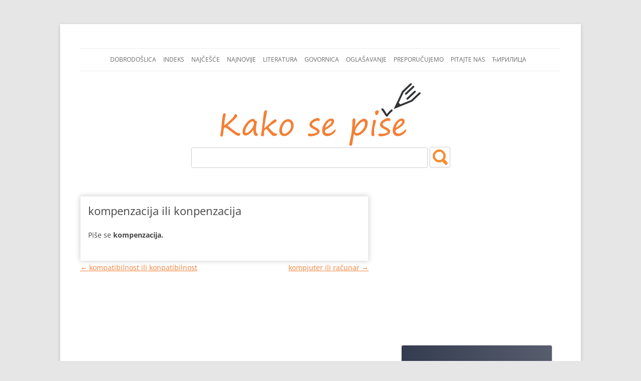

--- FILE ---
content_type: text/html; charset=UTF-8
request_url: https://kakosepise.com/rec/kompenzacija-ili-konpenzacija/
body_size: 9878
content:
<!DOCTYPE html>
<!--[if IE 7]>
<html class="ie ie7" lang="sr-RS">
<![endif]-->
<!--[if IE 8]>
<html class="ie ie8" lang="sr-RS">
<![endif]-->
<!--[if !(IE 7) & !(IE 8)]><!-->
<html lang="sr-RS">
<!--<![endif]-->
<head>
<meta charset="UTF-8" />
<meta name="viewport" content="width=device-width" />
<title>kompenzacija ili konpenzacija | Kako se piše</title>
<link rel="profile" href="https://gmpg.org/xfn/11" />
<link rel="pingback" href="https://kakosepise.com/wordpress/xmlrpc.php" />
<!--[if lt IE 9]>
<script src="https://kakosepise.com/wordpress/wp-content/themes/twentytwelve/js/html5.js" type="text/javascript"></script>
<![endif]-->
    <!-- Open Graph header -->
    <meta property="og:image"              content="https://kakosepise.com/wordpress/wp-content/uploads/2016/11/ksp-logo-l.png" />
    <meta property="og:image:width"              content="1200" />
    <meta property="og:image:height"              content="1200" />
    <!-- End OG header -->
    <!--  Twitter Summary Card header  -->
    <meta name="twitter:card" content="summary" />
    <!--    <meta name="twitter:site" content="@flickr" />-->
    <meta name="twitter:title" content="kompenzacija ili konpenzacija | Kako se piše" />
    <meta name="twitter:description" content="Kako se piše? - skroman doprinos unapređenju pisane komunikacije." />
    <meta name="twitter:image" content="https://kakosepise.com/wordpress/wp-content/uploads/2016/11/ksp-logo-l.png" />
    <!--  End Twitter Summary Card  -->

    <meta name='robots' content='max-image-preview:large' />
<link rel='dns-prefetch' href='//www.googletagmanager.com' />
<link rel='dns-prefetch' href='//pagead2.googlesyndication.com' />
<link rel="alternate" type="application/rss+xml" title="Kako se piše &raquo; довод" href="https://kakosepise.com/feed/" />
<link rel="alternate" type="application/rss+xml" title="Kako se piše &raquo; довод коментара" href="https://kakosepise.com/comments/feed/" />
<script type="text/javascript">
/* <![CDATA[ */
window._wpemojiSettings = {"baseUrl":"https:\/\/s.w.org\/images\/core\/emoji\/14.0.0\/72x72\/","ext":".png","svgUrl":"https:\/\/s.w.org\/images\/core\/emoji\/14.0.0\/svg\/","svgExt":".svg","source":{"concatemoji":"https:\/\/kakosepise.com\/wordpress\/wp-includes\/js\/wp-emoji-release.min.js?ver=6.4.7"}};
/*! This file is auto-generated */
!function(i,n){var o,s,e;function c(e){try{var t={supportTests:e,timestamp:(new Date).valueOf()};sessionStorage.setItem(o,JSON.stringify(t))}catch(e){}}function p(e,t,n){e.clearRect(0,0,e.canvas.width,e.canvas.height),e.fillText(t,0,0);var t=new Uint32Array(e.getImageData(0,0,e.canvas.width,e.canvas.height).data),r=(e.clearRect(0,0,e.canvas.width,e.canvas.height),e.fillText(n,0,0),new Uint32Array(e.getImageData(0,0,e.canvas.width,e.canvas.height).data));return t.every(function(e,t){return e===r[t]})}function u(e,t,n){switch(t){case"flag":return n(e,"\ud83c\udff3\ufe0f\u200d\u26a7\ufe0f","\ud83c\udff3\ufe0f\u200b\u26a7\ufe0f")?!1:!n(e,"\ud83c\uddfa\ud83c\uddf3","\ud83c\uddfa\u200b\ud83c\uddf3")&&!n(e,"\ud83c\udff4\udb40\udc67\udb40\udc62\udb40\udc65\udb40\udc6e\udb40\udc67\udb40\udc7f","\ud83c\udff4\u200b\udb40\udc67\u200b\udb40\udc62\u200b\udb40\udc65\u200b\udb40\udc6e\u200b\udb40\udc67\u200b\udb40\udc7f");case"emoji":return!n(e,"\ud83e\udef1\ud83c\udffb\u200d\ud83e\udef2\ud83c\udfff","\ud83e\udef1\ud83c\udffb\u200b\ud83e\udef2\ud83c\udfff")}return!1}function f(e,t,n){var r="undefined"!=typeof WorkerGlobalScope&&self instanceof WorkerGlobalScope?new OffscreenCanvas(300,150):i.createElement("canvas"),a=r.getContext("2d",{willReadFrequently:!0}),o=(a.textBaseline="top",a.font="600 32px Arial",{});return e.forEach(function(e){o[e]=t(a,e,n)}),o}function t(e){var t=i.createElement("script");t.src=e,t.defer=!0,i.head.appendChild(t)}"undefined"!=typeof Promise&&(o="wpEmojiSettingsSupports",s=["flag","emoji"],n.supports={everything:!0,everythingExceptFlag:!0},e=new Promise(function(e){i.addEventListener("DOMContentLoaded",e,{once:!0})}),new Promise(function(t){var n=function(){try{var e=JSON.parse(sessionStorage.getItem(o));if("object"==typeof e&&"number"==typeof e.timestamp&&(new Date).valueOf()<e.timestamp+604800&&"object"==typeof e.supportTests)return e.supportTests}catch(e){}return null}();if(!n){if("undefined"!=typeof Worker&&"undefined"!=typeof OffscreenCanvas&&"undefined"!=typeof URL&&URL.createObjectURL&&"undefined"!=typeof Blob)try{var e="postMessage("+f.toString()+"("+[JSON.stringify(s),u.toString(),p.toString()].join(",")+"));",r=new Blob([e],{type:"text/javascript"}),a=new Worker(URL.createObjectURL(r),{name:"wpTestEmojiSupports"});return void(a.onmessage=function(e){c(n=e.data),a.terminate(),t(n)})}catch(e){}c(n=f(s,u,p))}t(n)}).then(function(e){for(var t in e)n.supports[t]=e[t],n.supports.everything=n.supports.everything&&n.supports[t],"flag"!==t&&(n.supports.everythingExceptFlag=n.supports.everythingExceptFlag&&n.supports[t]);n.supports.everythingExceptFlag=n.supports.everythingExceptFlag&&!n.supports.flag,n.DOMReady=!1,n.readyCallback=function(){n.DOMReady=!0}}).then(function(){return e}).then(function(){var e;n.supports.everything||(n.readyCallback(),(e=n.source||{}).concatemoji?t(e.concatemoji):e.wpemoji&&e.twemoji&&(t(e.twemoji),t(e.wpemoji)))}))}((window,document),window._wpemojiSettings);
/* ]]> */
</script>
<style id='wp-emoji-styles-inline-css' type='text/css'>

	img.wp-smiley, img.emoji {
		display: inline !important;
		border: none !important;
		box-shadow: none !important;
		height: 1em !important;
		width: 1em !important;
		margin: 0 0.07em !important;
		vertical-align: -0.1em !important;
		background: none !important;
		padding: 0 !important;
	}
</style>
<link rel='stylesheet' id='wp-block-library-css' href='https://kakosepise.com/wordpress/wp-includes/css/dist/block-library/style.min.css?ver=6.4.7' type='text/css' media='all' />
<style id='wp-block-library-theme-inline-css' type='text/css'>
.wp-block-audio figcaption{color:#555;font-size:13px;text-align:center}.is-dark-theme .wp-block-audio figcaption{color:hsla(0,0%,100%,.65)}.wp-block-audio{margin:0 0 1em}.wp-block-code{border:1px solid #ccc;border-radius:4px;font-family:Menlo,Consolas,monaco,monospace;padding:.8em 1em}.wp-block-embed figcaption{color:#555;font-size:13px;text-align:center}.is-dark-theme .wp-block-embed figcaption{color:hsla(0,0%,100%,.65)}.wp-block-embed{margin:0 0 1em}.blocks-gallery-caption{color:#555;font-size:13px;text-align:center}.is-dark-theme .blocks-gallery-caption{color:hsla(0,0%,100%,.65)}.wp-block-image figcaption{color:#555;font-size:13px;text-align:center}.is-dark-theme .wp-block-image figcaption{color:hsla(0,0%,100%,.65)}.wp-block-image{margin:0 0 1em}.wp-block-pullquote{border-bottom:4px solid;border-top:4px solid;color:currentColor;margin-bottom:1.75em}.wp-block-pullquote cite,.wp-block-pullquote footer,.wp-block-pullquote__citation{color:currentColor;font-size:.8125em;font-style:normal;text-transform:uppercase}.wp-block-quote{border-left:.25em solid;margin:0 0 1.75em;padding-left:1em}.wp-block-quote cite,.wp-block-quote footer{color:currentColor;font-size:.8125em;font-style:normal;position:relative}.wp-block-quote.has-text-align-right{border-left:none;border-right:.25em solid;padding-left:0;padding-right:1em}.wp-block-quote.has-text-align-center{border:none;padding-left:0}.wp-block-quote.is-large,.wp-block-quote.is-style-large,.wp-block-quote.is-style-plain{border:none}.wp-block-search .wp-block-search__label{font-weight:700}.wp-block-search__button{border:1px solid #ccc;padding:.375em .625em}:where(.wp-block-group.has-background){padding:1.25em 2.375em}.wp-block-separator.has-css-opacity{opacity:.4}.wp-block-separator{border:none;border-bottom:2px solid;margin-left:auto;margin-right:auto}.wp-block-separator.has-alpha-channel-opacity{opacity:1}.wp-block-separator:not(.is-style-wide):not(.is-style-dots){width:100px}.wp-block-separator.has-background:not(.is-style-dots){border-bottom:none;height:1px}.wp-block-separator.has-background:not(.is-style-wide):not(.is-style-dots){height:2px}.wp-block-table{margin:0 0 1em}.wp-block-table td,.wp-block-table th{word-break:normal}.wp-block-table figcaption{color:#555;font-size:13px;text-align:center}.is-dark-theme .wp-block-table figcaption{color:hsla(0,0%,100%,.65)}.wp-block-video figcaption{color:#555;font-size:13px;text-align:center}.is-dark-theme .wp-block-video figcaption{color:hsla(0,0%,100%,.65)}.wp-block-video{margin:0 0 1em}.wp-block-template-part.has-background{margin-bottom:0;margin-top:0;padding:1.25em 2.375em}
</style>
<style id='classic-theme-styles-inline-css' type='text/css'>
/*! This file is auto-generated */
.wp-block-button__link{color:#fff;background-color:#32373c;border-radius:9999px;box-shadow:none;text-decoration:none;padding:calc(.667em + 2px) calc(1.333em + 2px);font-size:1.125em}.wp-block-file__button{background:#32373c;color:#fff;text-decoration:none}
</style>
<style id='global-styles-inline-css' type='text/css'>
body{--wp--preset--color--black: #000000;--wp--preset--color--cyan-bluish-gray: #abb8c3;--wp--preset--color--white: #fff;--wp--preset--color--pale-pink: #f78da7;--wp--preset--color--vivid-red: #cf2e2e;--wp--preset--color--luminous-vivid-orange: #ff6900;--wp--preset--color--luminous-vivid-amber: #fcb900;--wp--preset--color--light-green-cyan: #7bdcb5;--wp--preset--color--vivid-green-cyan: #00d084;--wp--preset--color--pale-cyan-blue: #8ed1fc;--wp--preset--color--vivid-cyan-blue: #0693e3;--wp--preset--color--vivid-purple: #9b51e0;--wp--preset--color--blue: #21759b;--wp--preset--color--dark-gray: #444;--wp--preset--color--medium-gray: #9f9f9f;--wp--preset--color--light-gray: #e6e6e6;--wp--preset--gradient--vivid-cyan-blue-to-vivid-purple: linear-gradient(135deg,rgba(6,147,227,1) 0%,rgb(155,81,224) 100%);--wp--preset--gradient--light-green-cyan-to-vivid-green-cyan: linear-gradient(135deg,rgb(122,220,180) 0%,rgb(0,208,130) 100%);--wp--preset--gradient--luminous-vivid-amber-to-luminous-vivid-orange: linear-gradient(135deg,rgba(252,185,0,1) 0%,rgba(255,105,0,1) 100%);--wp--preset--gradient--luminous-vivid-orange-to-vivid-red: linear-gradient(135deg,rgba(255,105,0,1) 0%,rgb(207,46,46) 100%);--wp--preset--gradient--very-light-gray-to-cyan-bluish-gray: linear-gradient(135deg,rgb(238,238,238) 0%,rgb(169,184,195) 100%);--wp--preset--gradient--cool-to-warm-spectrum: linear-gradient(135deg,rgb(74,234,220) 0%,rgb(151,120,209) 20%,rgb(207,42,186) 40%,rgb(238,44,130) 60%,rgb(251,105,98) 80%,rgb(254,248,76) 100%);--wp--preset--gradient--blush-light-purple: linear-gradient(135deg,rgb(255,206,236) 0%,rgb(152,150,240) 100%);--wp--preset--gradient--blush-bordeaux: linear-gradient(135deg,rgb(254,205,165) 0%,rgb(254,45,45) 50%,rgb(107,0,62) 100%);--wp--preset--gradient--luminous-dusk: linear-gradient(135deg,rgb(255,203,112) 0%,rgb(199,81,192) 50%,rgb(65,88,208) 100%);--wp--preset--gradient--pale-ocean: linear-gradient(135deg,rgb(255,245,203) 0%,rgb(182,227,212) 50%,rgb(51,167,181) 100%);--wp--preset--gradient--electric-grass: linear-gradient(135deg,rgb(202,248,128) 0%,rgb(113,206,126) 100%);--wp--preset--gradient--midnight: linear-gradient(135deg,rgb(2,3,129) 0%,rgb(40,116,252) 100%);--wp--preset--font-size--small: 13px;--wp--preset--font-size--medium: 20px;--wp--preset--font-size--large: 36px;--wp--preset--font-size--x-large: 42px;--wp--preset--spacing--20: 0.44rem;--wp--preset--spacing--30: 0.67rem;--wp--preset--spacing--40: 1rem;--wp--preset--spacing--50: 1.5rem;--wp--preset--spacing--60: 2.25rem;--wp--preset--spacing--70: 3.38rem;--wp--preset--spacing--80: 5.06rem;--wp--preset--shadow--natural: 6px 6px 9px rgba(0, 0, 0, 0.2);--wp--preset--shadow--deep: 12px 12px 50px rgba(0, 0, 0, 0.4);--wp--preset--shadow--sharp: 6px 6px 0px rgba(0, 0, 0, 0.2);--wp--preset--shadow--outlined: 6px 6px 0px -3px rgba(255, 255, 255, 1), 6px 6px rgba(0, 0, 0, 1);--wp--preset--shadow--crisp: 6px 6px 0px rgba(0, 0, 0, 1);}:where(.is-layout-flex){gap: 0.5em;}:where(.is-layout-grid){gap: 0.5em;}body .is-layout-flow > .alignleft{float: left;margin-inline-start: 0;margin-inline-end: 2em;}body .is-layout-flow > .alignright{float: right;margin-inline-start: 2em;margin-inline-end: 0;}body .is-layout-flow > .aligncenter{margin-left: auto !important;margin-right: auto !important;}body .is-layout-constrained > .alignleft{float: left;margin-inline-start: 0;margin-inline-end: 2em;}body .is-layout-constrained > .alignright{float: right;margin-inline-start: 2em;margin-inline-end: 0;}body .is-layout-constrained > .aligncenter{margin-left: auto !important;margin-right: auto !important;}body .is-layout-constrained > :where(:not(.alignleft):not(.alignright):not(.alignfull)){max-width: var(--wp--style--global--content-size);margin-left: auto !important;margin-right: auto !important;}body .is-layout-constrained > .alignwide{max-width: var(--wp--style--global--wide-size);}body .is-layout-flex{display: flex;}body .is-layout-flex{flex-wrap: wrap;align-items: center;}body .is-layout-flex > *{margin: 0;}body .is-layout-grid{display: grid;}body .is-layout-grid > *{margin: 0;}:where(.wp-block-columns.is-layout-flex){gap: 2em;}:where(.wp-block-columns.is-layout-grid){gap: 2em;}:where(.wp-block-post-template.is-layout-flex){gap: 1.25em;}:where(.wp-block-post-template.is-layout-grid){gap: 1.25em;}.has-black-color{color: var(--wp--preset--color--black) !important;}.has-cyan-bluish-gray-color{color: var(--wp--preset--color--cyan-bluish-gray) !important;}.has-white-color{color: var(--wp--preset--color--white) !important;}.has-pale-pink-color{color: var(--wp--preset--color--pale-pink) !important;}.has-vivid-red-color{color: var(--wp--preset--color--vivid-red) !important;}.has-luminous-vivid-orange-color{color: var(--wp--preset--color--luminous-vivid-orange) !important;}.has-luminous-vivid-amber-color{color: var(--wp--preset--color--luminous-vivid-amber) !important;}.has-light-green-cyan-color{color: var(--wp--preset--color--light-green-cyan) !important;}.has-vivid-green-cyan-color{color: var(--wp--preset--color--vivid-green-cyan) !important;}.has-pale-cyan-blue-color{color: var(--wp--preset--color--pale-cyan-blue) !important;}.has-vivid-cyan-blue-color{color: var(--wp--preset--color--vivid-cyan-blue) !important;}.has-vivid-purple-color{color: var(--wp--preset--color--vivid-purple) !important;}.has-black-background-color{background-color: var(--wp--preset--color--black) !important;}.has-cyan-bluish-gray-background-color{background-color: var(--wp--preset--color--cyan-bluish-gray) !important;}.has-white-background-color{background-color: var(--wp--preset--color--white) !important;}.has-pale-pink-background-color{background-color: var(--wp--preset--color--pale-pink) !important;}.has-vivid-red-background-color{background-color: var(--wp--preset--color--vivid-red) !important;}.has-luminous-vivid-orange-background-color{background-color: var(--wp--preset--color--luminous-vivid-orange) !important;}.has-luminous-vivid-amber-background-color{background-color: var(--wp--preset--color--luminous-vivid-amber) !important;}.has-light-green-cyan-background-color{background-color: var(--wp--preset--color--light-green-cyan) !important;}.has-vivid-green-cyan-background-color{background-color: var(--wp--preset--color--vivid-green-cyan) !important;}.has-pale-cyan-blue-background-color{background-color: var(--wp--preset--color--pale-cyan-blue) !important;}.has-vivid-cyan-blue-background-color{background-color: var(--wp--preset--color--vivid-cyan-blue) !important;}.has-vivid-purple-background-color{background-color: var(--wp--preset--color--vivid-purple) !important;}.has-black-border-color{border-color: var(--wp--preset--color--black) !important;}.has-cyan-bluish-gray-border-color{border-color: var(--wp--preset--color--cyan-bluish-gray) !important;}.has-white-border-color{border-color: var(--wp--preset--color--white) !important;}.has-pale-pink-border-color{border-color: var(--wp--preset--color--pale-pink) !important;}.has-vivid-red-border-color{border-color: var(--wp--preset--color--vivid-red) !important;}.has-luminous-vivid-orange-border-color{border-color: var(--wp--preset--color--luminous-vivid-orange) !important;}.has-luminous-vivid-amber-border-color{border-color: var(--wp--preset--color--luminous-vivid-amber) !important;}.has-light-green-cyan-border-color{border-color: var(--wp--preset--color--light-green-cyan) !important;}.has-vivid-green-cyan-border-color{border-color: var(--wp--preset--color--vivid-green-cyan) !important;}.has-pale-cyan-blue-border-color{border-color: var(--wp--preset--color--pale-cyan-blue) !important;}.has-vivid-cyan-blue-border-color{border-color: var(--wp--preset--color--vivid-cyan-blue) !important;}.has-vivid-purple-border-color{border-color: var(--wp--preset--color--vivid-purple) !important;}.has-vivid-cyan-blue-to-vivid-purple-gradient-background{background: var(--wp--preset--gradient--vivid-cyan-blue-to-vivid-purple) !important;}.has-light-green-cyan-to-vivid-green-cyan-gradient-background{background: var(--wp--preset--gradient--light-green-cyan-to-vivid-green-cyan) !important;}.has-luminous-vivid-amber-to-luminous-vivid-orange-gradient-background{background: var(--wp--preset--gradient--luminous-vivid-amber-to-luminous-vivid-orange) !important;}.has-luminous-vivid-orange-to-vivid-red-gradient-background{background: var(--wp--preset--gradient--luminous-vivid-orange-to-vivid-red) !important;}.has-very-light-gray-to-cyan-bluish-gray-gradient-background{background: var(--wp--preset--gradient--very-light-gray-to-cyan-bluish-gray) !important;}.has-cool-to-warm-spectrum-gradient-background{background: var(--wp--preset--gradient--cool-to-warm-spectrum) !important;}.has-blush-light-purple-gradient-background{background: var(--wp--preset--gradient--blush-light-purple) !important;}.has-blush-bordeaux-gradient-background{background: var(--wp--preset--gradient--blush-bordeaux) !important;}.has-luminous-dusk-gradient-background{background: var(--wp--preset--gradient--luminous-dusk) !important;}.has-pale-ocean-gradient-background{background: var(--wp--preset--gradient--pale-ocean) !important;}.has-electric-grass-gradient-background{background: var(--wp--preset--gradient--electric-grass) !important;}.has-midnight-gradient-background{background: var(--wp--preset--gradient--midnight) !important;}.has-small-font-size{font-size: var(--wp--preset--font-size--small) !important;}.has-medium-font-size{font-size: var(--wp--preset--font-size--medium) !important;}.has-large-font-size{font-size: var(--wp--preset--font-size--large) !important;}.has-x-large-font-size{font-size: var(--wp--preset--font-size--x-large) !important;}
.wp-block-navigation a:where(:not(.wp-element-button)){color: inherit;}
:where(.wp-block-post-template.is-layout-flex){gap: 1.25em;}:where(.wp-block-post-template.is-layout-grid){gap: 1.25em;}
:where(.wp-block-columns.is-layout-flex){gap: 2em;}:where(.wp-block-columns.is-layout-grid){gap: 2em;}
.wp-block-pullquote{font-size: 1.5em;line-height: 1.6;}
</style>
<link rel='stylesheet' id='contact-form-7-css' href='https://kakosepise.com/wordpress/wp-content/plugins/contact-form-7/includes/css/styles.css?ver=5.8.5' type='text/css' media='all' />
<link rel='stylesheet' id='twentytwelve-style-css' href='https://kakosepise.com/wordpress/wp-content/themes/twentytwelve/style.css?ver=6.4.7' type='text/css' media='all' />
<link rel='stylesheet' id='child-style-css' href='https://kakosepise.com/wordpress/wp-content/themes/twentytwelve-child/style.css?ver=1.0.0' type='text/css' media='all' />
<link rel='stylesheet' id='twentytwelve-fonts-css' href='https://kakosepise.com/wordpress/wp-content/themes/twentytwelve/fonts/font-open-sans.css?ver=20230328' type='text/css' media='all' />
<link rel='stylesheet' id='twentytwelve-block-style-css' href='https://kakosepise.com/wordpress/wp-content/themes/twentytwelve/css/blocks.css?ver=20230213' type='text/css' media='all' />
<!--[if lt IE 9]>
<link rel='stylesheet' id='twentytwelve-ie-css' href='https://kakosepise.com/wordpress/wp-content/themes/twentytwelve/css/ie.css?ver=20150214' type='text/css' media='all' />
<![endif]-->
<script type="text/javascript" src="https://kakosepise.com/wordpress/wp-includes/js/jquery/jquery.min.js?ver=3.7.1" id="jquery-core-js"></script>
<script type="text/javascript" src="https://kakosepise.com/wordpress/wp-includes/js/jquery/jquery-migrate.min.js?ver=3.4.1" id="jquery-migrate-js"></script>

<!-- Google Analytics snippet added by Site Kit -->
<script type="text/javascript" src="https://www.googletagmanager.com/gtag/js?id=G-7JQC1LWWXJ" id="google_gtagjs-js" async></script>
<script type="text/javascript" id="google_gtagjs-js-after">
/* <![CDATA[ */
window.dataLayer = window.dataLayer || [];function gtag(){dataLayer.push(arguments);}
gtag('set', 'linker', {"domains":["kakosepise.com"]} );
gtag("js", new Date());
gtag("set", "developer_id.dZTNiMT", true);
gtag("config", "G-7JQC1LWWXJ");
/* ]]> */
</script>

<!-- End Google Analytics snippet added by Site Kit -->
<link rel="https://api.w.org/" href="https://kakosepise.com/wp-json/" /><link rel="alternate" type="application/json" href="https://kakosepise.com/wp-json/wp/v2/ksp_rec/941" /><link rel="EditURI" type="application/rsd+xml" title="RSD" href="https://kakosepise.com/wordpress/xmlrpc.php?rsd" />
<meta name="generator" content="WordPress 6.4.7" />
<link rel="canonical" href="https://kakosepise.com/rec/kompenzacija-ili-konpenzacija/" />
<link rel='shortlink' href='https://kakosepise.com/?p=941' />
<link rel="alternate" type="application/json+oembed" href="https://kakosepise.com/wp-json/oembed/1.0/embed?url=https%3A%2F%2Fkakosepise.com%2Frec%2Fkompenzacija-ili-konpenzacija%2F" />
<link rel="alternate" type="text/xml+oembed" href="https://kakosepise.com/wp-json/oembed/1.0/embed?url=https%3A%2F%2Fkakosepise.com%2Frec%2Fkompenzacija-ili-konpenzacija%2F&#038;format=xml" />
<meta name="generator" content="Site Kit by Google 1.118.0" /><script type="text/javascript">
	var ajaxurl = "https://kakosepise.com/wordpress/wp-admin/admin-ajax.php";
</script>
<meta name='description' content='Kako se piše : kompenzacija ili konpenzacija ili kompenzacije ili  kompenzaciji ili  kompenzaciju ili  kompenzacioni ili  kompenzovati ? Piše se kompenzacija.  ' /><meta name='keywords' content='kompenzacija,konpenzacija,kompenzacije, kompenzaciji, kompenzaciju, kompenzacioni, kompenzovati' />
<!-- Google AdSense snippet added by Site Kit -->
<meta name="google-adsense-platform-account" content="ca-host-pub-2644536267352236">
<meta name="google-adsense-platform-domain" content="sitekit.withgoogle.com">
<!-- End Google AdSense snippet added by Site Kit -->
	<style type="text/css" id="twentytwelve-header-css">
		.site-title,
	.site-description {
		position: absolute;
		clip: rect(1px 1px 1px 1px); /* IE7 */
		clip: rect(1px, 1px, 1px, 1px);
	}
			</style>
	
<!-- Google AdSense snippet added by Site Kit -->
<script type="text/javascript" async="async" src="https://pagead2.googlesyndication.com/pagead/js/adsbygoogle.js?client=ca-pub-7749049419432108&amp;host=ca-host-pub-2644536267352236" crossorigin="anonymous"></script>

<!-- End Google AdSense snippet added by Site Kit -->

<!-- Google Tag Manager snippet added by Site Kit -->
<script type="text/javascript">
/* <![CDATA[ */

			( function( w, d, s, l, i ) {
				w[l] = w[l] || [];
				w[l].push( {'gtm.start': new Date().getTime(), event: 'gtm.js'} );
				var f = d.getElementsByTagName( s )[0],
					j = d.createElement( s ), dl = l != 'dataLayer' ? '&l=' + l : '';
				j.async = true;
				j.src = 'https://www.googletagmanager.com/gtm.js?id=' + i + dl;
				f.parentNode.insertBefore( j, f );
			} )( window, document, 'script', 'dataLayer', 'GTM-WHH6X2N7' );
			
/* ]]> */
</script>

<!-- End Google Tag Manager snippet added by Site Kit -->
</head>

<body class="ksp_rec-template-default single single-ksp_rec postid-941 wp-embed-responsive custom-font-enabled">
<div id="page" class="hfeed site">
        <header id="masthead" class="site-header" role="banner">
        <nav id="site-navigation" class="main-navigation" role="navigation">
            <button class="menu-toggle">Изборник</button>
            <a class="assistive-text" href="#content" title="Скочи на садржај">Скочи на садржај</a>
            <div class="nav-container">
                <div class="menu-glavni-meni-container"><ul id="menu-glavni-meni" class="nav-menu"><li id="menu-item-2214" class="menu-item menu-item-type-post_type menu-item-object-page menu-item-2214"><a href="https://kakosepise.com/dobro-dosli/">Dobrodošlica</a></li>
<li id="menu-item-2141" class="menu-item menu-item-type-post_type menu-item-object-page menu-item-2141"><a href="https://kakosepise.com/indeks-pojmova/">Indeks</a></li>
<li id="menu-item-2140" class="menu-item menu-item-type-post_type menu-item-object-page menu-item-2140"><a href="https://kakosepise.com/najcesce/">Najčešće</a></li>
<li id="menu-item-2138" class="menu-item menu-item-type-post_type menu-item-object-page menu-item-2138"><a href="https://kakosepise.com/najnovije/">Najnovije</a></li>
<li id="menu-item-2139" class="menu-item menu-item-type-post_type menu-item-object-page menu-item-2139"><a href="https://kakosepise.com/literatura/">Literatura</a></li>
<li id="menu-item-1170781" class="menu-item menu-item-type-taxonomy menu-item-object-category menu-item-1170781"><a href="https://kakosepise.com/category/govornica/">Govornica</a></li>
<li id="menu-item-355125" class="menu-item menu-item-type-post_type menu-item-object-page menu-item-355125"><a href="https://kakosepise.com/oglasavanje/">Oglašavanje</a></li>
<li id="menu-item-490700" class="menu-item menu-item-type-post_type menu-item-object-page menu-item-490700"><a href="https://kakosepise.com/preporucujemo/">Preporučujemo</a></li>
<li id="menu-item-794155" class="menu-item menu-item-type-post_type menu-item-object-page menu-item-794155"><a href="https://kakosepise.com/pitajte-nas/">Pitajte nas</a></li>
<li id="lang-opt menu-item">

	<a style="" id="cir-lang" class="lang" data-lang="cir" href="#">ћирилица</a>
	<a style="display:none;" id="lat-lang" class="lang" data-lang="lat" href="#">latinica</a>
	<script>
		jQuery(document).ready(function(){
			
			var ajaxUrl = '/wordpress/wp-admin/admin-ajax.php';
			
			jQuery('.lang').click(function(){
				
				var data = { };
				
				data.lang = jQuery(this).data('lang');
				data.action = 'set_lang';
				
				jQuery.post(ajaxUrl, data, function(response) {
                    console.log(window.location.pathname);
                    if (window.location.pathname === '/pitajte-nas-cir/') {
                        window.location.assign("https://kakosepise.com/pitajte-nas")
                    } else {
                        location.reload();
                    }
				});
				
				return false;
			});
			
		});
	</script>
</li>
</ul></div>            </div>
        </nav>

        <hgroup>
			<h1 class="site-title"><a href="https://kakosepise.com/" title="Kako se piše" rel="home">Kako se piše</a></h1>
			<h2 class="site-description">Jezičke i pravopisne nedoumice.</h2>
		</hgroup>

            <a href="https://kakosepise.com/"><img src="https://kakosepise.com/wordpress/wp-content/uploads/2014/08/logo_l.png" class="header-image" width="400" height="125" alt="Kako se piše" /></a>
        <br>
        <form role="search" method="get" id="searchform" action="https://kakosepise.com/" >
	<div class="ksp-search">
		<input autocomplete="off" type="text" value="" name="s" id="s" />
		<input id="ksp-search-btn" type="submit" value=" " />
		<input type="hidden" name="post_type" value="ksp_rec" />
	</div>
	</form>                <div id="centar-ads">
    </div>

        <!-- #site-navigation -->

	</header><!-- #masthead -->

	<div id="main" class="wrapper">

	<div id="primary" class="site-content">
		<div id="content" role="main">

			                
				<!-- AddThis Button BEGIN -->
<div class="addthis_toolbox addthis_default_style addthis_16x16_style addthis_toolbox_post">
<a class="addthis_button_facebook"></a>
<a class="addthis_button_twitter"></a>
<a class="addthis_button_linkedin"></a>
<a class="addthis_button_pinterest_share"></a>
<a class="addthis_button_google_plusone_share"></a>
<a class="addthis_button_compact"></a><a class="addthis_counter addthis_bubble_style"></a>
</div>
<script type="text/javascript" src="//s7.addthis.com/js/300/addthis_widget.js#pubid=ra-5171145c1e66a347"></script>
<!-- AddThis Button END -->
	<article id="post-941" class="post-941 ksp_rec type-ksp_rec status-publish hentry">
				<header class="entry-header">
			
						<h1 class="entry-title">kompenzacija ili konpenzacija</h1>
								</header><!-- .entry-header -->

				<div class="entry-content">
			<p>Piše se <strong>kompenzacija.</strong></p>
					</div><!-- .entry-content -->
		
		<footer class="entry-meta">
			Овај унос је објављен под Некатегоризовано <a href="https://kakosepise.com/rec/kompenzacija-ili-konpenzacija/" title="20:13" rel="bookmark"><time class="entry-date" datetime="2013-03-16T20:13:33+01:00">16. март 2013.</time></a><span class="by-author"> од стране <span class="author vcard"><a class="url fn n" href="https://kakosepise.com/author/vesna/" title="Види све чланке од Vesna Tešić" rel="author">Vesna Tešić</a></span></span>.								</footer><!-- .entry-meta -->
	</article><!-- #post -->
                
				<nav class="nav-single">
					<h3 class="assistive-text">Кретање чланака</h3>
					<span class="nav-previous"><a href="https://kakosepise.com/rec/kompatibilnost-ili-konpatibilnost/" rel="prev"><span class="meta-nav">&larr;</span> kompatibilnost ili konpatibilnost</a></span>
					<span class="nav-next"><a href="https://kakosepise.com/rec/kompjuter-ili-racunar/" rel="next">kompjuter ili računar <span class="meta-nav">&rarr;</span></a></span>
				</nav><!-- .nav-single -->

				
<div id="comments" class="comments-area">

	
	
	
</div><!-- #comments .comments-area -->

			
		</div><!-- #content -->
	</div><!-- #primary -->


			<div id="secondary" class="widget-area" role="complementary">
			<aside id="text-3" class="widget widget_text">			<div class="textwidget"></div>
		</aside>            <div id="main-ads">
            <a rel="nofollow"  title="Adsense Responsive" target="_blank">
            <script async src="//pagead2.googlesyndication.com/pagead/js/adsbygoogle.js"></script>
<!-- KSP responsive -->
<ins class="adsbygoogle"
     style="display:block"
     data-ad-client="ca-pub-7749049419432108"
     data-ad-slot="3446380135"
     data-ad-format="auto"></ins>
<script>
(adsbygoogle = window.adsbygoogle || []).push({});
</script>        </a>
    <br /> <br />
            <a rel="nofollow" href="https://kakosepise.com/reklama/automatski-nacrt-2/" title="" target="_blank">
            <img width="300" height="250" src="https://kakosepise.com/wordpress/wp-content/uploads/2025/09/image002-300x250.png" class="add-image wp-post-image" alt="Moderni Kreativni Centar" decoding="async" loading="lazy" srcset="https://kakosepise.com/wordpress/wp-content/uploads/2025/09/image002-300x250.png 300w, https://kakosepise.com/wordpress/wp-content/uploads/2025/09/image002.png 336w" sizes="(max-width: 300px) 100vw, 300px" />        </a>
    <br /> <br />
    </div>        </div><!-- #secondary -->
			</div><!-- #main .wrapper -->
<footer id="colophon" role="contentinfo" style="">
    <div id="footer-ads">
            <a  title="AdSense footer">
            <script async src="//pagead2.googlesyndication.com/pagead/js/adsbygoogle.js"></script>
<!-- ksp footer -->
<ins class="adsbygoogle"
     style="display:inline-block;width:970px;height:90px"
     data-ad-client="ca-pub-7749049419432108"
     data-ad-slot="8826508672"></ins>
<script>
(adsbygoogle = window.adsbygoogle || []).push({});
</script>        </a>
    </div>    <div class="site-info">
		        <p>Svi tekstovi na ovom sajtu su vlasništvo firme Wings Software. <br>
            Molimo vas da navedete <a href="https://kakosepise.com">kakosepise.com</a> kao izvor kada koristite naše tekstove. <br>
            (c) Wings Software</p>
	</div><!-- .site-info -->
</footer><!-- #colophon -->
</div><!-- #page -->

		<!-- Google Tag Manager (noscript) snippet added by Site Kit -->
		<noscript>
			<iframe src="https://www.googletagmanager.com/ns.html?id=GTM-WHH6X2N7" height="0" width="0" style="display:none;visibility:hidden"></iframe>
		</noscript>
		<!-- End Google Tag Manager (noscript) snippet added by Site Kit -->
		<script type="text/javascript" src="https://kakosepise.com/wordpress/wp-content/plugins/contact-form-7/includes/swv/js/index.js?ver=5.8.5" id="swv-js"></script>
<script type="text/javascript" id="contact-form-7-js-extra">
/* <![CDATA[ */
var wpcf7 = {"api":{"root":"https:\/\/kakosepise.com\/wp-json\/","namespace":"contact-form-7\/v1"}};
/* ]]> */
</script>
<script type="text/javascript" src="https://kakosepise.com/wordpress/wp-content/plugins/contact-form-7/includes/js/index.js?ver=5.8.5" id="contact-form-7-js"></script>
<script type="text/javascript" src="https://kakosepise.com/wordpress/wp-includes/js/jquery/ui/core.min.js?ver=1.13.2" id="jquery-ui-core-js"></script>
<script type="text/javascript" src="https://kakosepise.com/wordpress/wp-includes/js/jquery/ui/menu.min.js?ver=1.13.2" id="jquery-ui-menu-js"></script>
<script type="text/javascript" src="https://kakosepise.com/wordpress/wp-includes/js/dist/vendor/wp-polyfill-inert.min.js?ver=3.1.2" id="wp-polyfill-inert-js"></script>
<script type="text/javascript" src="https://kakosepise.com/wordpress/wp-includes/js/dist/vendor/regenerator-runtime.min.js?ver=0.14.0" id="regenerator-runtime-js"></script>
<script type="text/javascript" src="https://kakosepise.com/wordpress/wp-includes/js/dist/vendor/wp-polyfill.min.js?ver=3.15.0" id="wp-polyfill-js"></script>
<script type="text/javascript" src="https://kakosepise.com/wordpress/wp-includes/js/dist/dom-ready.min.js?ver=392bdd43726760d1f3ca" id="wp-dom-ready-js"></script>
<script type="text/javascript" src="https://kakosepise.com/wordpress/wp-includes/js/dist/hooks.min.js?ver=c6aec9a8d4e5a5d543a1" id="wp-hooks-js"></script>
<script type="text/javascript" src="https://kakosepise.com/wordpress/wp-includes/js/dist/i18n.min.js?ver=7701b0c3857f914212ef" id="wp-i18n-js"></script>
<script type="text/javascript" id="wp-i18n-js-after">
/* <![CDATA[ */
wp.i18n.setLocaleData( { 'text direction\u0004ltr': [ 'ltr' ] } );
/* ]]> */
</script>
<script type="text/javascript" id="wp-a11y-js-translations">
/* <![CDATA[ */
( function( domain, translations ) {
	var localeData = translations.locale_data[ domain ] || translations.locale_data.messages;
	localeData[""].domain = domain;
	wp.i18n.setLocaleData( localeData, domain );
} )( "default", {"translation-revision-date":"2025-09-01 10:28:07+0000","generator":"GlotPress\/4.0.1","domain":"messages","locale_data":{"messages":{"":{"domain":"messages","plural-forms":"nplurals=3; plural=(n % 10 == 1 && n % 100 != 11) ? 0 : ((n % 10 >= 2 && n % 10 <= 4 && (n % 100 < 12 || n % 100 > 14)) ? 1 : 2);","lang":"sr_RS"},"Notifications":["\u041e\u0431\u0430\u0432\u0435\u0448\u0442\u0435\u045a\u0430"]}},"comment":{"reference":"wp-includes\/js\/dist\/a11y.js"}} );
/* ]]> */
</script>
<script type="text/javascript" src="https://kakosepise.com/wordpress/wp-includes/js/dist/a11y.min.js?ver=7032343a947cfccf5608" id="wp-a11y-js"></script>
<script type="text/javascript" id="jquery-ui-autocomplete-js-extra">
/* <![CDATA[ */
var uiAutocompleteL10n = {"noResults":"\u041d\u0435\u043c\u0430 \u0440\u0435\u0437\u0443\u043b\u0442\u0430\u0442\u0430.","oneResult":"1 \u0440\u0435\u0437\u0443\u043b\u0442\u0430\u0442 \u0458\u0435 \u043f\u0440\u043e\u043d\u0430\u0452\u0435\u043d. \u041a\u043e\u0440\u0438\u0441\u0442\u0438\u0442\u0435 \u0434\u0443\u0433\u043c\u0430\u0434 \u0437\u0430 \u0433\u043e\u0440\u0435 \u0438 \u0434\u043e\u043b\u0435 \u0437\u0430 \u043a\u0440\u0435\u0442\u0430\u045a\u0435.","manyResults":"%d \u0440\u0435\u0437\u0443\u043b\u0442\u0430\u0442\u0430 \u0458\u0435 \u043f\u0440\u043e\u043d\u0430\u0452\u0435\u043d\u043e. \u041a\u043e\u0440\u0438\u0441\u0442\u0438\u0442\u0435 \u0434\u0443\u0433\u043c\u0430\u0434 \u0437\u0430 \u0433\u043e\u0440\u0435 \u0438 \u0434\u043e\u043b\u0435 \u0437\u0430 \u043a\u0440\u0435\u0442\u0430\u045a\u0435.","itemSelected":"\u0421\u0442\u0430\u0432\u043a\u0435 \u0458\u0435 \u0438\u0437\u0430\u0431\u0440\u0430\u043d\u0430."};
/* ]]> */
</script>
<script type="text/javascript" src="https://kakosepise.com/wordpress/wp-includes/js/jquery/ui/autocomplete.min.js?ver=1.13.2" id="jquery-ui-autocomplete-js"></script>
<script type="text/javascript" src="https://kakosepise.com/wordpress/wp-content/themes/twentytwelve-child/js/asearch.js?ver=1.0" id="ajax-seach-js"></script>
<script type="text/javascript" src="https://kakosepise.com/wordpress/wp-content/plugins/kakosepise//js/link-replace.js?ver=1.0" id="link-replace-js"></script>
<script type="text/javascript" src="https://kakosepise.com/wordpress/wp-content/themes/twentytwelve-child/js/navigation-ksp.js?ver=1.1" id="ksp-navigation-2-js"></script>
<script type="text/javascript">
	var _gaq = _gaq || [];
	_gaq.push(['_setAccount', 'UA-10451232-8']);
	_gaq.push(['_trackPageview']);

	(function() {
		var ga = document.createElement('script');
		ga.type = 'text/javascript';
		ga.async = true;
		ga.src = ('https:' == document.location.protocol ? 'https://ssl' : 'http://www') + '.google-analytics.com/ga.js';
		var s = document.getElementsByTagName('script')[0];
		s.parentNode.insertBefore(ga, s);
	})();
</script>
<script type="text/javascript">
	jQuery(document).ready(function(){
		jQuery('#s').focus();
	});
</script>
</body>
</html>


--- FILE ---
content_type: text/html; charset=utf-8
request_url: https://www.google.com/recaptcha/api2/aframe
body_size: 251
content:
<!DOCTYPE HTML><html><head><meta http-equiv="content-type" content="text/html; charset=UTF-8"></head><body><script nonce="Z5-NaTP0QHN0XTZEJIe_Hw">/** Anti-fraud and anti-abuse applications only. See google.com/recaptcha */ try{var clients={'sodar':'https://pagead2.googlesyndication.com/pagead/sodar?'};window.addEventListener("message",function(a){try{if(a.source===window.parent){var b=JSON.parse(a.data);var c=clients[b['id']];if(c){var d=document.createElement('img');d.src=c+b['params']+'&rc='+(localStorage.getItem("rc::a")?sessionStorage.getItem("rc::b"):"");window.document.body.appendChild(d);sessionStorage.setItem("rc::e",parseInt(sessionStorage.getItem("rc::e")||0)+1);localStorage.setItem("rc::h",'1768673564476');}}}catch(b){}});window.parent.postMessage("_grecaptcha_ready", "*");}catch(b){}</script></body></html>